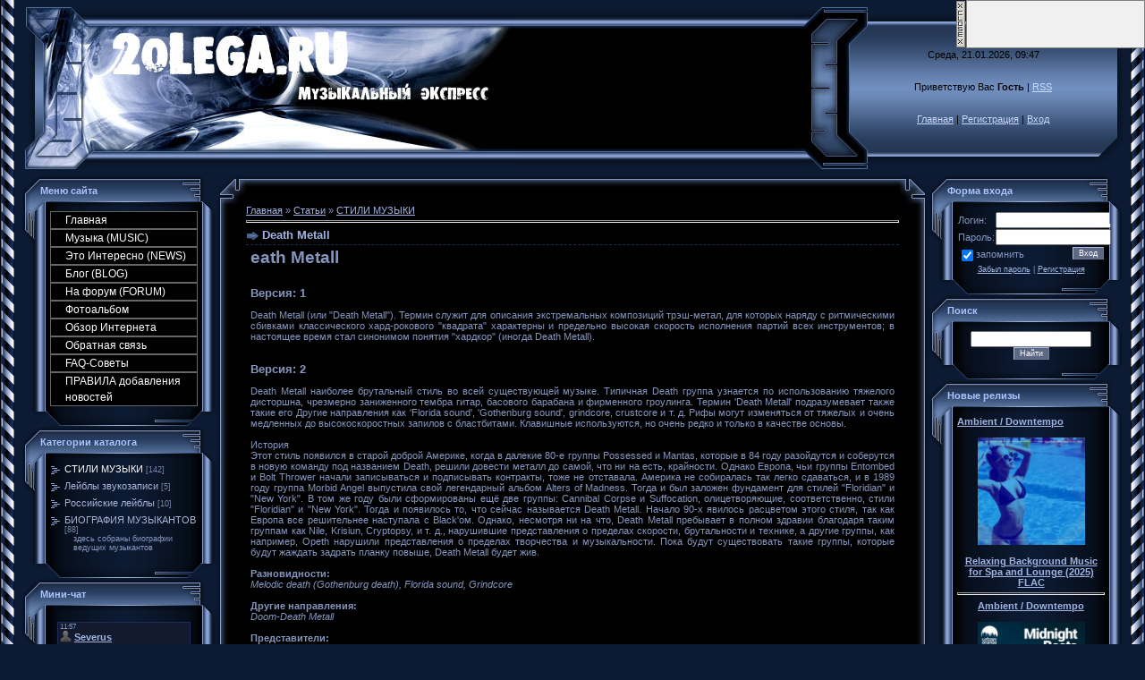

--- FILE ---
content_type: text/html; charset=UTF-8
request_url: http://2olega.ru/publ/1-1-0-44
body_size: 14910
content:
<!DOCTYPE HTML PUBLIC "-//W3C//DTD HTML 4.01 Transitional//EN" "http://www.w3.org/TR/html4/loose.dtd">
<html>
<head>
<meta name="title" content="Музыкальный экспресс,новинки музыки нью-эйдж, "> 
<meta name="description" content="Музыкальные новинки,музыка нью-эйдж,энигматик,эмбиент,чиллоут,скачать альбомы,полные дискографии,биография исполнителей, "> 
<meta name="keywords" content="Музыкальные новинки,музыка нью-эйдж,энигматик,эмбиент,чиллоут,скачать альбомы бесплатно,полные дискографии,биография исполнителей,стили и направления "> 
<meta name="owner" content="oolega66@yandex.ru"> 
<meta name="author" content="2olega"> 
<meta http-equiv="expires" content="Mon, 31 Dec 5000 00:00:00 PST"> 
<meta http-equiv="content-language" content="Russian"> 
<meta name="robots" content="index,follow"> 
<meta name="revisit-after" content="2 days"> 
<meta http-equiv="charset" content="windows-1251"> 
<meta http-equiv="vw96.object type" content="http://2olega.ru">
<title>Death Metall - СТИЛИ МУЗЫКИ  - Каталог статей - Музыкальный Экспресс</title>
<link type="text/css" rel="StyleSheet" href="/_st/my.css" />

	<link rel="stylesheet" href="/.s/src/base.min.css" />
	<link rel="stylesheet" href="/.s/src/layer2.min.css" />

	<script src="/.s/src/jquery-1.12.4.min.js"></script>
	
	<script src="/.s/src/uwnd.min.js"></script>
	<script src="//s728.ucoz.net/cgi/uutils.fcg?a=uSD&ca=2&ug=999&isp=0&r=0.298209500439253"></script>
	<link rel="stylesheet" href="/.s/src/ulightbox/ulightbox.min.css" />
	<script src="/.s/src/ulightbox/ulightbox.min.js"></script>
	<script>
/* --- UCOZ-JS-DATA --- */
window.uCoz = {"language":"ru","site":{"host":"2olega.ucoz.ru","domain":"2olega.ru","id":"02olega"},"ssid":"010674020035645714272","uLightboxType":1,"sign":{"7254":"Изменить размер","10075":"Обязательны для выбора","7251":"Запрошенный контент не может быть загружен. Пожалуйста, попробуйте позже.","210178":"Замечания","3238":"Опции","7252":"Предыдущий","7287":"Перейти на страницу с фотографией.","5255":"Помощник","7253":"Начать слайд-шоу","5458":"Следующий","3125":"Закрыть"},"country":"US","module":"publ","layerType":2};
/* --- UCOZ-JS-CODE --- */

		function eRateEntry(select, id, a = 65, mod = 'publ', mark = +select.value, path = '', ajax, soc) {
			if (mod == 'shop') { path = `/${ id }/edit`; ajax = 2; }
			( !!select ? confirm(select.selectedOptions[0].textContent.trim() + '?') : true )
			&& _uPostForm('', { type:'POST', url:'/' + mod + path, data:{ a, id, mark, mod, ajax, ...soc } });
		}

		function updateRateControls(id, newRate) {
			let entryItem = self['entryID' + id] || self['comEnt' + id];
			let rateWrapper = entryItem.querySelector('.u-rate-wrapper');
			if (rateWrapper && newRate) rateWrapper.innerHTML = newRate;
			if (entryItem) entryItem.querySelectorAll('.u-rate-btn').forEach(btn => btn.remove())
		}

	let ajaxPageController = {
		showLoader : function() { document.getElementById('myGrid')?.classList.remove('u-hidden'); },
		hideLoader : function() { document.getElementById('myGrid')?.classList.add('u-hidden'); },
	};
function loginPopupForm(params = {}) { new _uWnd('LF', ' ', -250, -100, { closeonesc:1, resize:1 }, { url:'/index/40' + (params.urlParams ? '?'+params.urlParams : '') }) }
/* --- UCOZ-JS-END --- */
</script>

	<style>.UhideBlock{display:none; }</style>
</head>

<body style="background:#0C1B33; margin:0px; padding:0px;">

<table cellpadding="0" cellspacing="0" border="0" width="100%" height="100%">
<tr><td width="25" height="100%" style="background:url('//s18.ucoz.net/t/996/1.gif') top left repeat-y;" valign="top"><img src="//s18.ucoz.net/t/996/1.gif" border="0"></td><td valign="top" height="100%">

<!-- Header -->
<table border="0" cellpadding="0" cellspacing="0" height="195" width="100%" style="background:url('/.s/t/996/2.gif');">
<tr><td width="80"><img src="/.s/t/996/3.jpg" border="0"></td>
<td align="right" style="background:url(http://2olega.ru/download/bn/44.jpg) left no-repeat;"><span style="color:#000000;font:20pt bold Verdana,Tahoma;">.</span></td>
<td width="87"><img src="/.s/t/996/5.jpg" border="0"></td>
<td align="center" width="250" style="background:url('/.s/t/996/6.jpg');padding: 20px 0pt;color:#000000; "align="center" width="250" class="topLink">Среда, 21.01.2026, 09:47<br /><br /><br />Приветствую Вас <b>Гость</b> | <a href="http://2olega.ru/publ/rss/">RSS</a><br /><br /><br /><a href="http://2olega.ru/" title="Главная">Главная</a> | <a href="/index/3" title="Регистрация">Регистрация</a>  | <a href="javascript:;" rel="nofollow" onclick="loginPopupForm(); return false;" title="Вход">Вход</a></td>
<td width="31"><img src="/.s/t/996/7.jpg" border="0"></td>
</table>
<!-- /Header -->

<!-- Body -->
<table border="0" cellpadding="0" cellspacing="0" width="100%">
<tr>
<td valign="top" style="width:216px;">

<!-- -->
<table border="0" cellpadding="0" cellspacing="0" width="216">
<tr><td height="36" colspan="3" style="background:url('//s18.ucoz.net/t/996/8.gif');padding-left:20px;color:#ACC5FF;"><b> Меню сайта</b></td></tr>
<tr><td width="26" valign="top" style="background:url('//s18.ucoz.net/t/996/9.gif');"><img src="//s18.ucoz.net/t/996/10.gif" border="0"></td><td width="175" style="background:url('//s18.ucoz.net/t/996/11.gif');padding:5px;">
<!--U1AAMENU1Z--><style>
.blockmenu {
height:18px;
width: 100%;
font: normal 12px Arial, Helvetica, sans-serif;
text-align: left;
}
.blockmenu a:link,
.blockmenu a:visited {
color:#ffffff;
text-decoration:none;
padding-left:16px;
line-height:18px;
display:block;
font-weight:normal;
background: #000000;
border-top: 1px solid #666666;
border-right: 1px solid #666666;
border-bottom: 1px solid #666666;
border-left: 1px solid #666666;
text-align: left;
}
.blockmenu a:hover {
<style> 
.blockmenu { 
height:18px; 
width: 100%; 
font: normal 10px Arial, Helvetica, sans-serif; 
text-align: left; 
} 
.blockmenu a:link, 
.blockmenu a:visited { 
color:#BDBDBD; 
text-decoration:none; 
padding-left:16px; 
line-height:18px; 
display:block; 
font-weight:normal; 
background: url(http://cs-play.pp.ru/images/15.bmp); 
border-top: 1px solid #666666; 
border-right: 1px solid #666666; 
border-bottom: 1px solid #666666; 
border-left: 1px solid #666666; 
text-align: left; 
} 
.blockmenu a:hover { 
color:#ffffff; 
text-decoration:none; 
padding-left:16px; 
line-height:18px; 
display:block; 
font-weight:normal; 
border: 1px solid #1E90FF; 
background: #333333 url("http://cs-play.pp.ru/images/m.gif") no-repeat left center; 
text-align: left; 
} 

form { 
padding:0px; 
margin:0px; 
} 

input{ 
vertical-align:middle; 
font-size:7pt; 
font-family:verdana,arial,helvetica; 
color:#D8D8D8; 
background:#151515; 
} 

</style> 

<SPAN class="blockmenu"> 

<a href="http://2olega.ru/">Главная</a> 
<a href="http://2olega.ru/load/">Музыка (MUSIC) </a> 

<a href="http://2olega.ru/publ/">Это Интересно (NEWS)</a> 
<a href="http://2olega.ru/blog/">Блог (BLOG) </a> 
<a href="http://2olega.ru/forum/">На форум (FORUM)</a> 
<a href="http://2olega.ru/photo/">Фотоальбом </a>
<a href="http://2olega.ru/dir/">Обзор Интернета</a>


<a href="http://2olega.ru/index/0-3">Обратная связь </a>
<a href="http://2olega.ru/faq/">FAQ-Советы</a>
<a href="http://2olega.ru/index/pravila_dobavlenija_novostej/0-24"> ПРАВИЛА добавления новостей</a> 
</SPAN><!--/U1AAMENU1Z-->
</td><td width="15" valign="top" style="background:url('//s18.ucoz.net/t/996/12.gif'); "><img src="//s18.ucoz.net/t/996/13.gif" border="0"></td></tr>
<tr><td colspan="3"><img src="//s18.ucoz.net/t/996/14.gif" border="0"></td></tr>
</table>
<!--/-->

<!-- -->

<table border="0" cellpadding="0" cellspacing="0" width="216">
<tr><td height="36" colspan="3" style="background:url('//s18.ucoz.net/t/996/8.gif');padding-left:20px;color:#ACC5FF;"><b> Категории каталога</b></td></tr>
<tr><td width="26" valign="top" style="background:url('//s18.ucoz.net/t/996/9.gif');"><img src="//s18.ucoz.net/t/996/10.gif" border="0"></td><td width="175" style="background:url('//s18.ucoz.net/t/996/11.gif');padding:5px;"><table border="0" cellspacing="1" cellpadding="0" width="100%" class="catsTable"><tr>
					<td style="width:100%" class="catsTd" valign="top" id="cid1">
						<a href="/publ/1" class="catNameActive">СТИЛИ МУЗЫКИ</a>  <span class="catNumData" style="unicode-bidi:embed;">[142]</span> 
					</td></tr><tr>
					<td style="width:100%" class="catsTd" valign="top" id="cid2">
						<a href="/publ/2" class="catName">Лейблы звукозаписи</a>  <span class="catNumData" style="unicode-bidi:embed;">[5]</span> 
					</td></tr><tr>
					<td style="width:100%" class="catsTd" valign="top" id="cid3">
						<a href="/publ/3" class="catName">Российские лейблы</a>  <span class="catNumData" style="unicode-bidi:embed;">[10]</span> 
					</td></tr><tr>
					<td style="width:100%" class="catsTd" valign="top" id="cid4">
						<a href="/publ/4" class="catName">БИОГРАФИЯ МУЗЫКАНТОВ</a>  <span class="catNumData" style="unicode-bidi:embed;">[88]</span> 
<div class="catDescr">здесь собраны биографии ведущих музыкантов</div>
					</td></tr></table></td><td width="15" valign="top" style="background:url('//s18.ucoz.net/t/996/12.gif'); "><img src="//s18.ucoz.net/t/996/13.gif" border="0"></td></tr>
<tr><td colspan="3"><img src="//s18.ucoz.net/t/996/14.gif" border="0"></td></tr>
</table>

<!--/-->

<!-- -->
 

<table border="0" cellpadding="0" cellspacing="0" width="216">
<tr><td height="36" colspan="3" style="background:url('//s18.ucoz.net/t/996/8.gif');padding-left:20px;color:#ACC5FF;"><b> Мини-чат</b></td></tr>
<tr><td width="26" valign="top" style="background:url('//s18.ucoz.net/t/996/9.gif');"><img src="//s18.ucoz.net/t/996/10.gif" border="0"></td><td width="175" style="background:url('//s18.ucoz.net/t/996/11.gif');padding:5px;"><iframe id="mchatIfm2" style="width:100%;height:300px" frameborder="0" scrolling="auto" hspace="0" vspace="0" allowtransparency="true" src="/mchat/"></iframe>
		<script>
			function sbtFrmMC991( form, data = {} ) {
				self.mchatBtn.style.display = 'none';
				self.mchatAjax.style.display = '';

				_uPostForm( form, { type:'POST', url:'/mchat/?432287816.066314', data } )

				return false
			}

			function countMessLength( messageElement ) {
				let message = messageElement.value
				let rst = 200 - message.length

				if ( rst < 0 ) {
					rst = 0;
					message = message.substr(0, 200);
					messageElement.value = message
				}

				document.querySelector('#jeuwu28').innerHTML = rst;
			}

			var tID7174 = -1;
			var tAct7174 = false;

			function setT7174(s) {
				var v = parseInt(s.options[s.selectedIndex].value);
				document.cookie = "mcrtd=" + s.selectedIndex + "; path=/";
				if (tAct7174) {
					clearInterval(tID7174);
					tAct7174 = false;
				}
				if (v > 0) {
					tID7174 = setInterval("document.getElementById('mchatIfm2').src='/mchat/?' + Date.now();", v*1000 );
					tAct7174 = true;
				}
			}

			function initSel7174() {
				var res = document.cookie.match(/(\W|^)mcrtd=([0-9]+)/);
				var s = $("#mchatRSel")[0];
				if (res && !!s) {
					s.selectedIndex = parseInt(res[2]);
					setT7174(s);
				}
				$("#mchatMsgF").on('keydown', function(e) {
					if ( e.keyCode == 13 && e.ctrlKey && !e.shiftKey ) {
						e.preventDefault()
						this.form?.requestSubmit()
					}
				});
			}
		</script>

		<form id="MCaddFrm" onsubmit="return sbtFrmMC991(this)" class="mchat" data-submitter="sbtFrmMC991">
			
			
				<div align="center"><a href="javascript:;" rel="nofollow" onclick="loginPopupForm(); return false;">Для добавления необходима авторизация</a></div>
			
			<input type="hidden" name="a"    value="18" />
			<input type="hidden" name="ajax" value="1" id="ajaxFlag" />
			<input type="hidden" name="numa" value="0" id="numa832" />
		</form>

		<!-- recaptcha lib -->
		
		<!-- /recaptcha lib -->

		<script>
			initSel7174();
			
			//try { bindSubmitHandler() } catch(e) {}
		</script></td><td width="15" valign="top" style="background:url('//s18.ucoz.net/t/996/12.gif'); "><img src="//s18.ucoz.net/t/996/13.gif" border="0"></td></tr>
<tr><td colspan="3"><img src="//s18.ucoz.net/t/996/14.gif" border="0"></td></tr>
</table>

<!-- -->


<table border="0" cellpadding="0" cellspacing="0" width="216">
<tr><td height="36" colspan="3" style="background:url('//s18.ucoz.net/t/996/8.gif');padding-left:20px;color:#ACC5FF;"><b> Популярное</b></td></tr>
<tr><td width="26" valign="top" style="background:url('//s18.ucoz.net/t/996/9.gif');"><img src="//s18.ucoz.net/t/996/10.gif" border="0"></td><td width="175" style="background:url('//s18.ucoz.net/t/996/11.gif');padding:5px;"><!--U1POPULAR1Z--><ul class="uz">
<li class="menus"><a href="http://2olega.ru/load/22-1-0-152"target="_blank" class="noun">Venja-Arcadia(1993) </a></li>
<li class="menus"><a href="http://2olega.ru/load/22-1-0-150"target="_blank" class="noun">Venja-"Curves" 1999 </a></li>
<li class="menus"><a href="http://2olega.ru/load/22-1-0-149"target="_blank" class="noun">Venja "A Dash of Soul" (1996) (Enigmatic style) </a></li>
<li class="menus"><a href="http://2olega.ru/load/23-1-0-141"target="_blank" class="noun">MARCO TORRANCE - Reconstructed Moments (2006) </a></li>
<li class="menus"><a href="http://2olega.ru/load/23-1-0-140"target="_blank" class="noun">Marco_Torrance-World of Zilence </a></li>
<li class="menus"><a href="http://2olega.ru/load/24-1-0-138"target="_blank" class="noun">Amethystium - Emblem (Selected Pieces)2006 </a></li>
<li class="menus"><a href="http://2olega.ru/load/24-1-0-137"target="_blank" class="noun">Amethystium - Aphelion 2003 </a></li>
<li class="menus"><a href="http://2olega.ru/load/24-1-0-131"target="_blank" class="noun">Amethystium - Evermind 2004 </a></li>
<li class="menus"><a href="http://2olega.ru/load/22-1-0-139"target="_blank" class="noun">Jonn Serrie-Ixlandia(1995) </a></li>
<li class="menus"><a href="http://2olega.ru/load/24-1-0-130"target="_blank" class="noun">Australis - Lifegiving 2005 </a></li>
<li class="menus"><a href="http://2olega.ru/load/24-1-0-129"target="_blank" class="noun">Amethystium - Isabliss (2008)</a></li>
<li class="menus"><a href="http://2olega.ru/load/24-1-0-128"target="_blank" class="noun">NOSTRADAMUS - A Storm of Dreams </a></li>
<li class="menus"><a href="http://2olega.ru/load/24-1-0-126"target="_blank" class="noun">WISE HAND feat. NOURI - MA MOUNIA. </a></li>
<li class="menus"><a href="http://2olega.ru/load/24-1-0-125"target="_blank" class="noun">Wise Hand- Manschoud </a></li>
<li class="menus"><a href="http://2olega.ru/load/22-1-0-106"target="_blank" class="noun">Karunesh- Enlightenment - 2008 </a></li>
<li class="menus"><a href="http://2olega.ru/load/22-1-0-105"target="_blank" class="noun">Omar - Opal Fire (2002) </a></li>
<li class="menus"><a href="http://2olega.ru/load/22-1-0-104"target="_blank" class="noun">Omar - Secret Journey (2007) </a></li>
<li class="menus"><a href="http://2olega.ru/load/24-1-0-100"target="_blank" class="noun">Mysteria - Tempting The Muse (2006) </a></li><!--/U1POPULAR1Z--></td> <td width="15" valign="top" style="background:url('//s18.ucoz.net/t/996/12.gif');"><img src="//s18.ucoz.net/t/996/13.gif" border="0"></td></tr>
<tr><td colspan="3"><img src="//s18.ucoz.net/t/996/14.gif" border="0"></td></tr>
</table>
<!-- -->



 <table border="0" cellpadding="0" cellspacing="0" width="216">
<tr><td height="36" colspan="3" style="background:url('//s18.ucoz.net/t/996/8.gif');padding-left:20px;color:#ACC5FF;"><b> Наш опрос</b></td></tr>
<tr><td width="26" valign="top" style="background:url('//s18.ucoz.net/t/996/9.gif');"><img src="//s18.ucoz.net/t/996/10.gif" border="0"></td><td width="175" style="background:url('//s18.ucoz.net/t/996/11.gif');padding:5px;"><script>function pollnow719(){document.getElementById('PlBtn719').disabled=true;_uPostForm('pollform719',{url:'/poll/',type:'POST'});}function polll719(id,i){_uPostForm('',{url:'/poll/'+id+'-1-'+i+'-719',type:'GET'});}</script><div id="pollBlock719"><form id="pollform719" onsubmit="pollnow719();return false;">
			<div class="pollBlock">
				<div class="pollQue"><b>какую музыку вы предпочитаете</b></div>
				<div class="pollAns"><div class="answer"><input id="a7191" type="radio" name="answer" value="1" style="vertical-align:middle;" /> <label style="vertical-align:middle;display:inline;" for="a7191">New Age</label></div>
<div class="answer"><input id="a7192" type="radio" name="answer" value="2" style="vertical-align:middle;" /> <label style="vertical-align:middle;display:inline;" for="a7192">Ambient</label></div>
<div class="answer"><input id="a7193" type="radio" name="answer" value="3" style="vertical-align:middle;" /> <label style="vertical-align:middle;display:inline;" for="a7193">Instrumental</label></div>
<div class="answer"><input id="a7194" type="radio" name="answer" value="4" style="vertical-align:middle;" /> <label style="vertical-align:middle;display:inline;" for="a7194">Pop</label></div>
<div class="answer"><input id="a7195" type="radio" name="answer" value="5" style="vertical-align:middle;" /> <label style="vertical-align:middle;display:inline;" for="a7195">Rock</label></div>
<div class="answer"><input id="a7196" type="radio" name="answer" value="6" style="vertical-align:middle;" /> <label style="vertical-align:middle;display:inline;" for="a7196">Trance</label></div>
<div class="answer"><input id="a7197" type="radio" name="answer" value="7" style="vertical-align:middle;" /> <label style="vertical-align:middle;display:inline;" for="a7197">Нет в списке</label></div>

					<div id="pollSbm719" class="pollButton"><input class="pollBut" id="PlBtn719" type="submit" value="Ответить" /></div>
					<input type="hidden" name="ssid" value="010674020035645714272" />
					<input type="hidden" name="id"   value="3" />
					<input type="hidden" name="a"    value="1" />
					<input type="hidden" name="ajax" value="719" /></div>
				<div class="pollLnk"> <a href="javascript:;" rel="nofollow" onclick="new _uWnd('PollR','Результаты опроса',660,200,{closeonesc:1,maxh:400},{url:'/poll/3'});return false;">Результаты</a> | <a href="javascript:;" rel="nofollow" onclick="new _uWnd('PollA','Архив опросов',660,250,{closeonesc:1,maxh:400,max:1,min:1},{url:'/poll/0-2'});return false;">Архив опросов</a> </div>
				<div class="pollTot">Всего ответов: <b>805</b></div>
			</div></form></div></td><td width="15" valign="top" style="background:url('//s18.ucoz.net/t/996/12.gif');"><img src="//s18.ucoz.net/t/996/13.gif" border="0"></td></tr>
<tr><td colspan="3"><img src="//s18.ucoz.net/t/996/14.gif" border="0"></td></tr>
</table>

<!--/-->

</td>

<td valign="top">
<table border="0" cellpadding="0" cellspacing="0" width="100%">
<tr><td width="34" height="34"><img src="//s18.ucoz.net/t/996/15.gif" border="0"></td><td style="background:url('//s18.ucoz.net/t/996/16.gif');"></td><td width="34" height="34"><img src="//s18.ucoz.net/t/996/17.gif" border="0"></td></tr>
<tr><td style="background:url('//s18.ucoz.net/t/996/18.gif');"></td><td style="background:#000000;"><table border="0" cellpadding="0" cellspacing="0" width="100%">
<tr>
<td width="80%"><a href="http://2olega.ru/">Главная</a> &raquo; <a href="/publ/">Статьи</a>  &raquo; <a href="/publ/1">СТИЛИ МУЗЫКИ</a></td>
<td align="right" style="white-space: nowrap;"></td>
</tr>
</table>
<hr />
<div class="eTitle" style="padding-bottom:3px;">Death Metall</div>
<table border="0" width="100%" cellspacing="0" cellpadding="2" class="eBlock">
<tr><td class="eText" colspan="2"><span style="font-size: 14pt; line-height: 100%;"><b>eath Metall</b><!--sizeend--></span><!--/sizeend--><br><br><br><!--sizestart:2--><span style="font-size: 10pt; line-height: 100%;"><!--/sizestart--><b>Версия: 1</b><!--sizeend--></span><!--/sizeend--><br><br>Death
Metall (или "Death Metall"). Термин служит для описания экстремальных
композиций трэш-метал, для которых наряду с ритмическими сбивками
классического хард-рокового "квадрата" характерны и предельно высокая
скорость исполнения партий всех инструментов; в настоящее время стал
синонимом понятия "хардкор" (иногда Death Metall). <br><br><br><!--sizestart:2--><span style="font-size: 10pt; line-height: 100%;"><!--/sizestart--><b>Версия: 2</b><!--sizeend--></span><!--/sizeend--><br><br>Death
Metall наиболее брутальный стиль во всей существующей музыке. Типичная
Death группа узнается по использованию тяжелого дисторшна, чрезмерно
заниженного тембра гитар, басового барабана и фирменного гроулинга.
Термин 'Death Metall' подразумевает также такие его Другие направления
как 'Florida sound', 'Gothenburg sound', grindcore, crustcore и т. д.
Рифы могут изменяться от тяжелых и очень медленных до высокоскоростных
запилов с бластбитами. Клавишные используются, но очень редко и только
в качестве основы.<br><br>История<br>Этот стиль появился в старой
доброй Америке, когда в далекие 80-е группы Possessed и Mantas, которые
в 84 году разойдутся и соберутся в новую команду под названием Death,
решили довести металл до самой, что ни на есть, крайности. Однако
Европа, чьи группы Entombed и Bolt Thrower начали записываться и
подписывать контракты, тоже не отставала. Америка не собиралась так
легко сдаваться, и в 1989 году группа Morbid Angel выпустила свой
легендарный альбом Alters of Madness. Тогда и был заложен фундамент для
стилей "Floridian" и "New York". В том же году были сформированы ещё
две группы: Cannibal Corpse и Suffocation, олицетворяющие,
соответственно, стили "Floridian" и "New York". Тогда и появилось то,
что сейчас называется Death Metall. Начало 90-х явилось расцветом этого
стиля, так как Европа все решительнее наступала с Black'ом. Однако,
несмотря ни на что, Death Metall пребывает в полном здравии благодаря
таким группам как Nile, Krisiun, Cryptopsy, и т. д., нарушившие
представления о пределах скорости, брутальности и технике, а другие
группы, как например, Opeth нарушили представления о пределах
творчества и музыкальности. Пока будут существовать такие группы,
которые будут жаждать задрать планку повыше, Death Metall будет жив.<br><br><b>Разновидности:</b><br><i>Melodic death (Gothenburg death), Florida sound, Grindcore</i><br><br><b>Другие направления:</b><br><i>Doom-Death Metall</i><br><br><b>Представители:</b><br><i>Death, Cannibal Corpse, Morbid Angel, Obituary, Children Of Bodom и т. д. </i>
	<style type="text/css">.cddk221 {position:absolute;right:0;top:0;}
	ul.a7b4dd8096befc1f3d1b66e9f081a61b{background:#FFFF99; border: 1px solid #515151 !important; width: 230px !important; padding: 0 !important; margin: 0 !important;}
	ul.a7b4dd8096befc1f3d1b66e9f081a61b li{font-family:Arial,Tahoma;list-style: none !important; padding: 3px !important; margin:0; text-align: left !important;}
	ul.a7b4dd8096befc1f3d1b66e9f081a61b h3{font-size: 14px; !important;margin:3px 0;}
	ul.a7b4dd8096befc1f3d1b66e9f081a61b a{color: #DB392B !important;}
	ul.a7b4dd8096befc1f3d1b66e9f081a61b p{margin:3px 0; !important;}
	ul.a7b4dd8096befc1f3d1b66e9f081a61b small{font-size: 12px; !important;}
	ul.a7b4dd8096befc1f3d1b66e9f081a61b p b{color: #006600; font-weight: normal;font-size: 12px;}
	</style>
	<script>function fddk221(a){try{document.getElementById("pddk221").style.display=a;}catch(e){}try{document.getElementById("ddk221").style.display=a;}catch(e){}}function f2ddk221(){fddk221('');}</script>
	<div id="pddk221"><table border="0" cellspacing="0" cellpadding="0" class="cddk221" id="ddk221" style="z-index:10000;width:212px"><tr><td valign="top" width="12"><a href="javascript:;" onclick="fddk221('none');return false;" title="Закрыть"><img alt="" src="/.s/img/ma/cv.gif" style="border:0;width:12px;height:54px;"></a></td><td style="width:200px;border:1px solid #808080;background:#F0F0F0;"><!--f956d751--><script async='async' src='https://w.uptolike.com/widgets/v1/zp.js?pid=11de4867714c673b0581912ec7be67a39988eff2' type='text/javascript'></script><!--f956d751--></td></tr></table></div> </td></tr>
<tr><td class="eDetails1" colspan="2"> Категория: <a href="/publ/1">СТИЛИ МУЗЫКИ</a> | Добавил: <a href="javascript:;" rel="nofollow" onclick="window.open('/index/8-1', 'up1', 'scrollbars=1,top=0,left=0,resizable=1,width=700,height=375'); return false;">2olega</a> (16.10.2008) 
  
</td></tr>
<tr><td class="eDetails2" colspan="2">Просмотров: <b>1248</b> 
| Рейтинг: <b>0.0</b>/<b>0</b> </td></tr>
</table>



<table border="0" cellpadding="0" cellspacing="0" width="100%">
<tr><td width="60%" height="25">Всего комментариев: <b>0</b></td><td align="right" height="25"></td></tr>
<tr><td colspan="2"><div id="myGrid" class="u-hidden" ></div><script>
				function spages(p, link) {
					ajaxPageController.showLoader();
				_uPostForm('', { url:''+atob('L3B1YmwvMQ==')+'-'+p+'-0-44-987-'+Math.floor(Math.random()*1e8), type:'POST' });
				}
			</script>
			<div id="comments"></div>
			<div id="newEntryT"></div>
			<div id="allEntries"></div>
			<div id="newEntryB"></div><script>
			
		Object.assign(uCoz.spam ??= {}, {
			config : {
				scopeID  : 0,
				idPrefix : 'comEnt',
			},
			sign : {
				spam            : 'Спам',
				notSpam         : 'Не спам',
				hidden          : 'Спам-сообщение скрыто.',
				shown           : 'Спам-сообщение показано.',
				show            : 'Показать',
				hide            : 'Скрыть',
				admSpam         : 'Разрешить жалобы',
				admSpamTitle    : 'Разрешить пользователям сайта помечать это сообщение как спам',
				admNotSpam      : 'Это не спам',
				admNotSpamTitle : 'Пометить как не-спам, запретить пользователям жаловаться на это сообщение',
			},
		})
		
		uCoz.spam.moderPanelNotSpamClick = function(elem) {
			var waitImg = $('<img align="absmiddle" src="/.s/img/fr/EmnAjax.gif">');
			var elem = $(elem);
			elem.find('img').hide();
			elem.append(waitImg);
			var messageID = elem.attr('data-message-id');
			var notSpam   = elem.attr('data-not-spam') ? 0 : 1; // invert - 'data-not-spam' should contain CURRENT 'notspam' status!

			$.post('/index/', {
				a          : 101,
				scope_id   : uCoz.spam.config.scopeID,
				message_id : messageID,
				not_spam   : notSpam
			}).then(function(response) {
				waitImg.remove();
				elem.find('img').show();
				if (response.error) {
					alert(response.error);
					return;
				}
				if (response.status == 'admin_message_not_spam') {
					elem.attr('data-not-spam', true).find('img').attr('src', '/.s/img/spamfilter/notspam-active.gif');
					$('#del-as-spam-' + messageID).hide();
				} else {
					elem.removeAttr('data-not-spam').find('img').attr('src', '/.s/img/spamfilter/notspam.gif');
					$('#del-as-spam-' + messageID).show();
				}
				//console.log(response);
			});

			return false;
		};

		uCoz.spam.report = function(scopeID, messageID, notSpam, callback, context) {
			return $.post('/index/', {
				a: 101,
				scope_id   : scopeID,
				message_id : messageID,
				not_spam   : notSpam
			}).then(function(response) {
				if (callback) {
					callback.call(context || window, response, context);
				} else {
					window.console && console.log && console.log('uCoz.spam.report: message #' + messageID, response);
				}
			});
		};

		uCoz.spam.reportDOM = function(event) {
			if (event.preventDefault ) event.preventDefault();
			var elem      = $(this);
			if (elem.hasClass('spam-report-working') ) return false;
			var scopeID   = uCoz.spam.config.scopeID;
			var messageID = elem.attr('data-message-id');
			var notSpam   = elem.attr('data-not-spam');
			var target    = elem.parents('.report-spam-target').eq(0);
			var height    = target.outerHeight(true);
			var margin    = target.css('margin-left');
			elem.html('<img src="/.s/img/wd/1/ajaxs.gif">').addClass('report-spam-working');

			uCoz.spam.report(scopeID, messageID, notSpam, function(response, context) {
				context.elem.text('').removeClass('report-spam-working');
				window.console && console.log && console.log(response); // DEBUG
				response.warning && window.console && console.warn && console.warn( 'uCoz.spam.report: warning: ' + response.warning, response );
				if (response.warning && !response.status) {
					// non-critical warnings, may occur if user reloads cached page:
					if (response.warning == 'already_reported' ) response.status = 'message_spam';
					if (response.warning == 'not_reported'     ) response.status = 'message_not_spam';
				}
				if (response.error) {
					context.target.html('<div style="height: ' + context.height + 'px; line-height: ' + context.height + 'px; color: red; font-weight: bold; text-align: center;">' + response.error + '</div>');
				} else if (response.status) {
					if (response.status == 'message_spam') {
						context.elem.text(uCoz.spam.sign.notSpam).attr('data-not-spam', '1');
						var toggle = $('#report-spam-toggle-wrapper-' + response.message_id);
						if (toggle.length) {
							toggle.find('.report-spam-toggle-text').text(uCoz.spam.sign.hidden);
							toggle.find('.report-spam-toggle-button').text(uCoz.spam.sign.show);
						} else {
							toggle = $('<div id="report-spam-toggle-wrapper-' + response.message_id + '" class="report-spam-toggle-wrapper" style="' + (context.margin ? 'margin-left: ' + context.margin : '') + '"><span class="report-spam-toggle-text">' + uCoz.spam.sign.hidden + '</span> <a class="report-spam-toggle-button" data-target="#' + uCoz.spam.config.idPrefix + response.message_id + '" href="javascript:;">' + uCoz.spam.sign.show + '</a></div>').hide().insertBefore(context.target);
							uCoz.spam.handleDOM(toggle);
						}
						context.target.addClass('report-spam-hidden').fadeOut('fast', function() {
							toggle.fadeIn('fast');
						});
					} else if (response.status == 'message_not_spam') {
						context.elem.text(uCoz.spam.sign.spam).attr('data-not-spam', '0');
						$('#report-spam-toggle-wrapper-' + response.message_id).fadeOut('fast');
						$('#' + uCoz.spam.config.idPrefix + response.message_id).removeClass('report-spam-hidden').show();
					} else if (response.status == 'admin_message_not_spam') {
						elem.text(uCoz.spam.sign.admSpam).attr('title', uCoz.spam.sign.admSpamTitle).attr('data-not-spam', '0');
					} else if (response.status == 'admin_message_spam') {
						elem.text(uCoz.spam.sign.admNotSpam).attr('title', uCoz.spam.sign.admNotSpamTitle).attr('data-not-spam', '1');
					} else {
						alert('uCoz.spam.report: unknown status: ' + response.status);
					}
				} else {
					context.target.remove(); // no status returned by the server - remove message (from DOM).
				}
			}, { elem: elem, target: target, height: height, margin: margin });

			return false;
		};

		uCoz.spam.handleDOM = function(within) {
			within = $(within || 'body');
			within.find('.report-spam-wrap').each(function() {
				var elem = $(this);
				elem.parent().prepend(elem);
			});
			within.find('.report-spam-toggle-button').not('.report-spam-handled').click(function(event) {
				if (event.preventDefault ) event.preventDefault();
				var elem    = $(this);
				var wrapper = elem.parents('.report-spam-toggle-wrapper');
				var text    = wrapper.find('.report-spam-toggle-text');
				var target  = elem.attr('data-target');
				target      = $(target);
				target.slideToggle('fast', function() {
					if (target.is(':visible')) {
						wrapper.addClass('report-spam-toggle-shown');
						text.text(uCoz.spam.sign.shown);
						elem.text(uCoz.spam.sign.hide);
					} else {
						wrapper.removeClass('report-spam-toggle-shown');
						text.text(uCoz.spam.sign.hidden);
						elem.text(uCoz.spam.sign.show);
					}
				});
				return false;
			}).addClass('report-spam-handled');
			within.find('.report-spam-remove').not('.report-spam-handled').click(function(event) {
				if (event.preventDefault ) event.preventDefault();
				var messageID = $(this).attr('data-message-id');
				del_item(messageID, 1);
				return false;
			}).addClass('report-spam-handled');
			within.find('.report-spam-btn').not('.report-spam-handled').click(uCoz.spam.reportDOM).addClass('report-spam-handled');
			window.console && console.log && console.log('uCoz.spam.handleDOM: done.');
			try { if (uCoz.manageCommentControls) { uCoz.manageCommentControls() } } catch(e) { window.console && console.log && console.log('manageCommentControls: fail.'); }

			return this;
		};
	
			uCoz.spam.handleDOM();
		</script></td></tr>
<tr><td colspan="2" align="center"></td></tr>
<tr><td colspan="2" height="10"></td></tr>
</table>



<div align="center" class="commReg">Добавлять комментарии могут только зарегистрированные пользователи.<br />[ <a href="/index/3">Регистрация</a> | <a href="javascript:;" rel="nofollow" onclick="loginPopupForm(); return false;">Вход</a> ]</div>

</td><td style="background:url('//s18.ucoz.net/t/996/19.gif');"></td></tr>
<tr><td width="34" height="34"><img src="//s18.ucoz.net/t/996/20.gif" border="0"></td><td style="background:url('//s18.ucoz.net/t/996/21.gif');"></td><td width="34" height="34"><img src="//s18.ucoz.net/t/996/22.gif" border="0"></td></tr>
</table>
</td>

<td valign="top" style="width:216px;">

<!-- -->

<table border="0" cellpadding="0" cellspacing="0" width="216">
<tr><td height="36" colspan="3" style="background:url('//s18.ucoz.net/t/996/8.gif');padding-left:20px;color:#ACC5FF;"><b> Форма входа</b></td></tr>
<tr><td width="26" valign="top" style="background:url('//s18.ucoz.net/t/996/9.gif');"><img src="//s18.ucoz.net/t/996/10.gif" border="0"></td><td width="175" align="center" style="background:url('//s18.ucoz.net/t/996/11.gif');padding:5px;">
		<script>
		sendFrm549091 = function( form, data = {} ) {
			var o   = $('#frmLg549091')[0];
			var pos = _uGetOffset(o);
			var o2  = $('#blk549091')[0];
			document.body.insertBefore(o2, document.body.firstChild);
			$(o2).css({top:(pos['top'])+'px',left:(pos['left'])+'px',width:o.offsetWidth+'px',height:o.offsetHeight+'px',display:''}).html('<div align="left" style="padding:5px;"><div class="myWinLoad"></div></div>');
			_uPostForm(form, { type:'POST', url:'/index/sub/', data, error:function() {
				$('#blk549091').html('<div align="" style="padding:10px;"><div class="myWinLoadSF" title="Невозможно выполнить запрос, попробуйте позже"></div></div>');
				_uWnd.alert('<div class="myWinError">Невозможно выполнить запрос, попробуйте позже</div>', '', {w:250, h:90, tm:3000, pad:'15px'} );
				setTimeout("$('#blk549091').css('display', 'none');", '1500');
			}});
			return false
		}
		
		</script>

		<div id="blk549091" style="border:1px solid #CCCCCC;position:absolute;z-index:82;background:url('/.s/img/fr/g.gif');display:none;"></div>

		<form id="frmLg549091" class="login-form local-auth" action="/index/sub/" method="post" onsubmit="return sendFrm549091(this)" data-submitter="sendFrm549091">
			
<table border="0" cellspacing="1" cellpadding="0" width="100%">

<tr><td width="20%" nowrap="nowrap">Логин:</td><td><input class="loginField" type="text" name="user" value="" size="20" style="width:100%;" maxlength="50"/></td></tr>
<tr><td>Пароль:</td><td><input class="loginField" type="password" name="password" size="20" style="width:100%" maxlength="15"/></td></tr>
</table>
<table border="0" cellspacing="1" cellpadding="0" width="100%">
<tr><td nowrap><input id="rementry" type="checkbox" name="rem" value="1" checked="checked"/><label for="rementry">запомнить</label> </td><td align="right" valign="top"><input class="loginButton" name="sbm" type="submit" value="Вход"/></td></tr>
<tr><td colspan="2"><div style="font-size:7pt;text-align:center;"><a href="javascript:;" rel="nofollow" onclick="new _uWnd('Prm','Напоминание пароля',300,130,{ closeonesc:1 },{url:'/index/5'});return false;">Забыл пароль</a> | <a href="/index/3">Регистрация</a></div></td></tr>
</table>

			<input type="hidden" name="a"    value="2" />
			<input type="hidden" name="ajax" value="1" />
			<input type="hidden" name="rnd"  value="091" />
			
			
		</form></td><td width="15" valign="top" style="background:url('//s18.ucoz.net/t/996/12.gif'); "><img src="//s18.ucoz.net/t/996/13.gif" border="0"></td></tr>
<tr><td colspan="3"><img src="//s18.ucoz.net/t/996/14.gif" border="0"></td></tr>
</table>

<!--/-->

<!-- -->
 
<!--/-->

<!-- -->

<table border="0" cellpadding="0" cellspacing="0" width="216">
<tr><td height="36" colspan="3" style="background:url('//s18.ucoz.net/t/996/8.gif');padding-left:20px;color:#ACC5FF;"><b> Поиск</b></td></tr>
<tr><td width="26" valign="top" style="background:url('//s18.ucoz.net/t/996/9.gif');"><img src="//s18.ucoz.net/t/996/10.gif" border="0"></td><td width="175" align="center" style="background:url('//s18.ucoz.net/t/996/11.gif');padding:5px;">
		<div class="searchForm">
			<form onsubmit="this.sfSbm.disabled=true" method="get" style="margin:0" action="/search/">
				<div align="center" class="schQuery">
					<input type="text" name="q" maxlength="30" size="20" class="queryField" />
				</div>
				<div align="center" class="schBtn">
					<input type="submit" class="searchSbmFl" name="sfSbm" value="Найти" />
				</div>
				<input type="hidden" name="t" value="0">
			</form>
		</div></td><td width="15" valign="top" style="background:url('//s18.ucoz.net/t/996/12.gif'); "><img src="//s18.ucoz.net/t/996/13.gif" border="0"></td></tr>
<tr><td colspan="3"><img src="//s18.ucoz.net/t/996/14.gif" border="0"></td></tr>
</table>

<!--/-->
<table border="0" cellpadding="0" cellspacing="0" width="216">
 <tbody><tr><td colspan="3" style="background: transparent url(//s18.ucoz.net/t/996/8.gif) repeat scroll 0% 0%; -moz-background-clip: border; -moz-background-origin: padding; -moz-background-inline-policy: continuous; padding-left: 20px; color: rgb(172, 197, 255);" height="36"><b> Новые релизы</b></td></tr>
 <tr><td style="background: transparent url(//s18.ucoz.net/t/996/9.gif) repeat scroll 0% 0%; -moz-background-clip: border; -moz-background-origin: padding; -moz-background-inline-policy: continuous;" valign="top" width="26"><img src="//s18.ucoz.net/t/996/10.gif" border="0"></td><td style="padding: 5px; background: transparent url(//s18.ucoz.net/t/996/11.gif) repeat scroll 0% 0%; -moz-background-clip: border; -moz-background-origin: padding; -moz-background-inline-policy: continuous;" width="175"><style type="text/css"> .topava {width: 70px;} .topava img {padding:4px;border:1px solid #E7E5E0;} </style>  <b><a href="http://2olega.ru/load/23">Ambient / Downtempo</a><br/><a href="http://2olega.ru/load/relaxing_background_music_for_spa_and_lounge_2025_flac/23-1-0-29950"><br/><center><img src="/_ld/299/64112035.jpg" width="120" height="120" border="0"><center/><br/> Relaxing Background Music for Spa and Lounge (2025) FLAC<b/></a><hr /><style type="text/css"> .topava {width: 70px;} .topava img {padding:4px;border:1px solid #E7E5E0;} </style>  <b><a href="http://2olega.ru/load/23">Ambient / Downtempo</a><br/><a href="http://2olega.ru/load/midnight_beats_urban_chillout_music_2026_flac/23-1-0-29949"><br/><center><img src="/_ld/299/91713373.jpg" width="120" height="120" border="0"><center/><br/> Midnight Beats Urban Chillout Music (2026) FLAC<b/></a><hr /><style type="text/css"> .topava {width: 70px;} .topava img {padding:4px;border:1px solid #E7E5E0;} </style>  <b><a href="http://2olega.ru/load/23">Ambient / Downtempo</a><br/><a href="http://2olega.ru/load/slow_groove_avenue_urban_chillout_music_2026_flac/23-1-0-29948"><br/><center><img src="/_ld/299/53880241.jpg" width="120" height="120" border="0"><center/><br/> Slow Groove Avenue Urban Chillout Music (2026) FLAC<b/></a><hr /><style type="text/css"> .topava {width: 70px;} .topava img {padding:4px;border:1px solid #E7E5E0;} </style>  <b><a href="http://2olega.ru/load/23">Ambient / Downtempo</a><br/><a href="http://2olega.ru/load/immersion_and_suss_nanocluster_vol_3_2025_flac/23-1-0-29947"><br/><center><img src="/_ld/299/55824104.jpg" width="120" height="120" border="0"><center/><br/> Immersion and SUSS - Nanocluster Vol. 3 (2025) FLAC<b/></a><hr /><style type="text/css"> .topava {width: 70px;} .topava img {padding:4px;border:1px solid #E7E5E0;} </style>  <b><a href="http://2olega.ru/load/jazz_blues_fusion/35">Jazz / Blues</a><br/><a href="http://2olega.ru/load/jazz_blues_fusion/the_art_of_electro_swing_vol_2_2013_flac/35-1-0-29946"><br/><center><img src="/_ld/299/94168306.jpg" width="120" height="120" border="0"><center/><br/> The Art of Electro Swing Vol. 2 (2013) FLAC<b/></a><hr /><style type="text/css"> .topava {width: 70px;} .topava img {padding:4px;border:1px solid #E7E5E0;} </style>  <b><a href="http://2olega.ru/load/23">Ambient / Downtempo</a><br/><a href="http://2olega.ru/load/schiller_euphoria_2cd_2026_flac/23-1-0-29945"><br/><center><img src="/_ld/299/99661815.jpg" width="120" height="120" border="0"><center/><br/> Schiller - Euphoria (2CD) (2026) FLAC<b/></a><hr /><style type="text/css"> .topava {width: 70px;} .topava img {padding:4px;border:1px solid #E7E5E0;} </style>  <b><a href="http://2olega.ru/load/23">Ambient / Downtempo</a><br/><a href="http://2olega.ru/load/shpongle_are_you_shpongled_remastered_2017_flac/23-1-0-29944"><br/><center><img src="/_ld/299/43479825.jpg" width="120" height="120" border="0"><center/><br/> Shpongle - Are You Shpongled? (Remastered) (2017) FLAC<b/></a><hr /><style type="text/css"> .topava {width: 70px;} .topava img {padding:4px;border:1px solid #E7E5E0;} </style>  <b><a href="http://2olega.ru/load/23">Ambient / Downtempo</a><br/><a href="http://2olega.ru/load/shpongle_ineffable_mysteries_from_shpongleland_remastered_2009_2020_flac/23-1-0-29943"><br/><center><img src="/_ld/299/94869347.jpg" width="120" height="120" border="0"><center/><br/> Shpongle - Ineffable Mysteries From Shpongleland (Remastered) (2009/2020) FLAC<b/></a><hr /><style type="text/css"> .topava {width: 70px;} .topava img {padding:4px;border:1px solid #E7E5E0;} </style>  <b><a href="http://2olega.ru/load/23">Ambient / Downtempo</a><br/><a href="http://2olega.ru/load/shpongle_nothing_lasts_but_nothing_is_lost_remastered_2005_2019_flac/23-1-0-29942"><br/><center><img src="/_ld/299/81656704.jpg" width="120" height="120" border="0"><center/><br/> Shpongle - Nothing Lasts...But Nothing Is Lost (Remastered) (2005/2019) FLAC<b/></a><hr /><style type="text/css"> .topava {width: 70px;} .topava img {padding:4px;border:1px solid #E7E5E0;} </style>  <b><a href="http://2olega.ru/load/23">Ambient / Downtempo</a><br/><a href="http://2olega.ru/load/shpongle_tales_of_the_inexpressible_remastered_2001_2018_flac/23-1-0-29941"><br/><center><img src="/_ld/299/98677783.jpg" width="120" height="120" border="0"><center/><br/> Shpongle - Tales Of The Inexpressible (Remastered) (2001/2018) FLAC<b/></a><hr /></td> <td style="background: transparent url(//s18.ucoz.net/t/996/12.gif) repeat scroll 0% 0%; -moz-background-clip: border; -moz-background-origin: padding; -moz-background-inline-policy: continuous;" valign="top" width="15"><img src="//s18.ucoz.net/t/996/13.gif" border="0"></td></tr>
 <tr><td colspan="3"><img src="//s18.ucoz.net/t/996/14.gif" border="0"></td></tr>
 </tbody></table>

<!-- -->
<table border="0" cellpadding="0" cellspacing="0" width="216">
<tr><td height="36" colspan="3" style="background:url('//s18.ucoz.net/t/996/8.gif');padding-left:20px;color:#ACC5FF;"><b> Друзья сайта</b></td></tr>
<tr><td width="26" valign="top" style="background:url('//s18.ucoz.net/t/996/9.gif');"><img src="//s18.ucoz.net/t/996/10.gif" border="0"></td><td width="175" style="background:url('//s18.ucoz.net/t/996/11.gif');padding:5px;"><!--U1FRIENDS1Z--><noindex><ul class="uz">

 
 
 
 
<li class="menus"><center><a href="http://o2label.ru/" target="_blank"><img src="http://2olega.ru/download/bn/O2reck.gif" width="88" border="0" height="31"></a></li>
 



<center>


<center>________________
<center><a target="_blank" class="noun"<b>Наша кнопка</b></a></center>
<center>*****************
 <center><a href="http://2olega.ru/"title="2olega.ru.Лучшая музыка для вас" target="_blank"><img src="http://2olega.ru/cov/banners.gif"alt="2olega.ru.Лучшая музыка для вас" font="" width="88" border="0" height="31"></a></center> 
<div align="center"></div> 
<br><div align=center > 
<a class="noun" id="aman1" href="javascript://" 

onclick="getElementById('man1').style.display='';this.style.display='none';">[<font=#ffffff> 

<b>Получить код баннера</b></font>]</a> 
<div id="man1" style="background-color:rgb(30,30,30); display: none;"> 
<div class="quote"> 
<p> 
<table style="background-color:rgb(30,30,30); width="100%" border="0" cellspacing="0" 
cellpadding="0"> 
 <tr> 
 <td class="story"> 
<textarea><a href="http://2olega.ru/"title="2olega.ru.Лучшая музыка для вас" target="_blank"><img src="http://2olega.ru/cov/banners.gif"alt="2olega.ru.Лучшая музыка для вас" font="" width="88" border="0" height="31"></textarea></a> 
 </td> 
 </tr> 
 </table> 
</div> 
<div> 
<br> 
<span style="font-size:10pt;">[ <a class="noun" href="javascript://" 

onclick="getElementById('man1').style.display='none';getElementById('aman1').style.display=''; 

"><b>Закрыть</b></a> ]</span> 
</div> 
</div> 
</div> 
</div></noindex><!--/U1FRIENDS1Z--></td> <td width="15" valign="top" style="background:url('//s18.ucoz.net/t/996/12.gif');"><img src="//s18.ucoz.net/t/996/13.gif" border="0"></td></tr>
<tr><td colspan="3"><img src="//s18.ucoz.net/t/996/14.gif" border="0"></td></tr>
</table>
<!--/-->

<!-- --><noindex>

<table border="0" cellpadding="0" cellspacing="0" width="216">
<tr><td height="36" colspan="3" style="background:url('//s18.ucoz.net/t/996/8.gif');padding-left:20px;color:#ACC5FF;"><b> Статистика</b></td></tr>
<tr><td width="26" valign="top" style="background:url('//s18.ucoz.net/t/996/9.gif');"><img src="//s18.ucoz.net/t/996/10.gif" border="0"></td><td width="175" align="center" style="background:url('//s18.ucoz.net/t/996/11.gif');padding:5px;"><!--Rating@Mail.ru counter-->
<script language="javascript" type="text/javascript"><!--
d=document;var a='';a+=';r='+escape(d.referrer);js=10;//--></script>
<script language="javascript1.1" type="text/javascript"><!--
a+=';j='+navigator.javaEnabled();js=11;//--></script>
<script language="javascript1.2" type="text/javascript"><!--
s=screen;a+=';s='+s.width+'*'+s.height;
a+=';d='+(s.colorDepth?s.colorDepth:s.pixelDepth);js=12;//--></script>
<script language="javascript1.3" type="text/javascript"><!--
js=13;//--></script><script language="javascript" type="text/javascript"><!--
d.write('<a href="http://top.mail.ru/jump?from=1721935" target="_top">'+
'<img src="http://d6.c4.ba.a1.top.mail.ru/counter?id=1721935;t=210;js='+js+
a+';rand='+Math.random()+'" alt="Рейтинг@Mail.ru" border="0" '+
'height="31" width="88"><\/a>');if(11<js)d.write('<'+'!-- ');//--></script>
<noscript><a target="_top" href="http://top.mail.ru/jump?from=1721935">
<img src="http://d6.c4.ba.a1.top.mail.ru/counter?js=na;id=1721935;t=210" 
height="31" width="88" border="0" alt="Рейтинг@Mail.ru"></a></noscript>
<script language="javascript" type="text/javascript"><!--
if(11<js)d.write('--'+'>');//--></script>
<!--// Rating@Mail.ru counter--> <!-- HotLog -->
 <script type="text/javascript" language="javascript">
 hotlog_js="1.0"; hotlog_r=""+Math.random()+"&s=2021062&im=130&r="+
 escape(document.referrer)+"&pg="+escape(window.location.href);
 document.cookie="hotlog=1; path=/"; hotlog_r+="&c="+(document.cookie?"Y":"N");
 </script>
 <script type="text/javascript" language="javascript1.1">
 hotlog_js="1.1"; hotlog_r+="&j="+(navigator.javaEnabled()?"Y":"N");
 </script>
 <script type="text/javascript" language="javascript1.2">
 hotlog_js="1.2"; hotlog_r+="&wh="+screen.width+"x"+screen.height+"&px="+
 (((navigator.appName.substring(0,3)=="Mic"))?screen.colorDepth:screen.pixelDepth);
 </script>
 <script type="text/javascript" language="javascript1.3">
 hotlog_js="1.3";
 </script>
 <script type="text/javascript" language="javascript">
 hotlog_r+="&js="+hotlog_js;
 document.write('<a href="http://click.hotlog.ru/?2021062" target="_top"><img '+
 'src="http://hit32.hotlog.ru/cgi-bin/hotlog/count?'+
 hotlog_r+'" border="0" width="88" height="31" alt="HotLog"><\/a>');
 </script>
 <noscript>
 <a href="http://click.hotlog.ru/?2021062" target="_top"><img
 src="http://hit32.hotlog.ru/cgi-bin/hotlog/count?s=2021062&amp;im=130" border="0"
 width="88" height="31" alt="HotLog"></a>
 </noscript>
 <!-- /HotLog -->
 <!--LiveInternet counter--><script type="text/javascript"><!--
document.write("<a href='http://www.liveinternet.ru/click' "+
"target=_blank><img src='//counter.yadro.ru/hit?t14.6;r"+
escape(document.referrer)+((typeof(screen)=="undefined")?"":
";s"+screen.width+"*"+screen.height+"*"+(screen.colorDepth?
screen.colorDepth:screen.pixelDepth))+";u"+escape(document.URL)+
";"+Math.random()+
"' alt='' title='LiveInternet: показано число просмотров за 24"+
" часа, посетителей за 24 часа и за сегодня' "+
"border='0' width='88' height='31'><\/a>")
//--></script><!--/LiveInternet--><!-- begin of Top100 logo -->
<a href="//top100.rambler.ru/home?id=1891456" target="_blank"><img src="//top100-images.rambler.ru/top100/b2.gif" alt="Rambler's Top100" width="88" height="31" border="0" /></a>
<!-- end of Top100 logo -->
<a href="//yandex.ru/cy?base=0&amp;host=2olega.ru"><img src="//www.yandex.ru/cycounter?2olega.ru" width="88" height="31" alt="Яндекс цитирования" border="0" /></a>
 <hr /><div class="tOnline" id="onl1">Онлайн всего: <b>3</b></div> <div class="gOnline" id="onl2">Гостей: <b>3</b></div> <div class="uOnline" id="onl3">Пользователей: <b>0</b></div><DIV align="center"><STRONG>Зарег. на сайте</STRONG><BR/> Всего: 43297 <BR/>Новых за месяц: 10 <BR/>Новых за неделю: 4 <BR/>Новых вчера: 0 <BR/>Новых сегодня: 0<BR/><BR/>   <DIV align="center"><a href="javascript://" onclick="new _uWnd('TdUsrLst',' ',250,450,{autosize:0},{url:'/index/62-2'});return false;" class="fUsrList"> Нас сегодня посетили...</a></td><td width="15" valign="top" style="background:url('//s18.ucoz.net/t/996/12.gif');"><img src="//s18.ucoz.net/t/996/13.gif" border="0"></td></tr>
<tr><td colspan="3"><img src="//s18.ucoz.net/t/996/14.gif" border="0"></td></tr>
</table>
</noindex>
<!--/-->

</td>
</tr>
</table>
<!-- /Body -->

<!-- Footer -->
<table border="0" cellpadding="0" cellspacing="0" width="100%">
<tr><td width="25" height="25"><img src="//s18.ucoz.net/t/996/23.gif" border="0"></td><td colspan="2" style="background:url('//s18.ucoz.net/t/996/24.gif');"></td><td width="25" height="25"><img src="//s18.ucoz.net/t/996/25.gif" border="0"></td></tr>
<tr><td style="background:url('//s18.ucoz.net/t/996/26.gif');"></td><td align="center" style="background:#000000;">Copyright http://2olega.ru &copy; 2026</td><td align="center" style="background:#000000;"><!-- "' --><span class="pbgbyXsh">Хостинг от <a href="https://www.ucoz.ru/">uCoz</a></span><!-- Yandex.Metrika counter --><script type="text/javascript"> (function (d, w, c) { (w[c] = w[c] || []).push(function() { try { w.yaCounter44010264 = new Ya.Metrika({id:44010264,clickmap:true}); } catch(e) { } }); var n = d.getElementsByTagName("script")[0], s = d.createElement("script"), f = function () { n.parentNode.insertBefore(s, n); }; s.type = "text/javascript"; s.async = true; s.src = (d.location.protocol == "https:" ? "https:" : "http:") + "//mc.yandex.ru/metrika/watch.js"; if (w.opera == "[object Opera]") { d.addEventListener("DOMContentLoaded", f, false); } else { f(); } })(document, window, "yandex_metrika_callbacks");</script><noscript><div><img src="//mc.yandex.ru/watch/44010264" style="position:absolute; left:-9999px;" alt="" /></div></noscript><!-- /Yandex.Metrika counter --></td><td style="background:url('//s18.ucoz.net/t/996/27.gif');"></td></tr>
<tr><td width="25" height="25"><img src="//s18.ucoz.net/t/996/28.gif" border="0"></td><td colspan="2" style="background:url('//s18.ucoz.net/t/996/29.gif');"></td><td width="25" height="25"><img src="//s18.ucoz.net/t/996/30.gif" border="0"></td></tr>
</table>
<!-- /Footer -->

</td><td width="25" height="100%" style="background:url('//s18.ucoz.net/t/996/31.gif') top right repeat-y;" valign="top"><img src="//s18.ucoz.net/t/996/31.gif" border="0"></td></tr>
</table>

<style type="text/css">A:hover{background:url(http://www.layoutstar.com/images/myspacelayoutspy/glg/glitter/lightning.gif); }</style><br> 
<a rel="nofollow" href="http://www.glitx.com/glitter_link_generator.php" target="_blank">glitter link generator</a><br>
</body>

</html>
<!-- 0.08941 (s728) -->

--- FILE ---
content_type: application/javascript;charset=utf-8
request_url: https://w.uptolike.com/widgets/v1/version.js?cb=cb__utl_cb_share_1768978078877250
body_size: 396
content:
cb__utl_cb_share_1768978078877250('1ea92d09c43527572b24fe052f11127b');